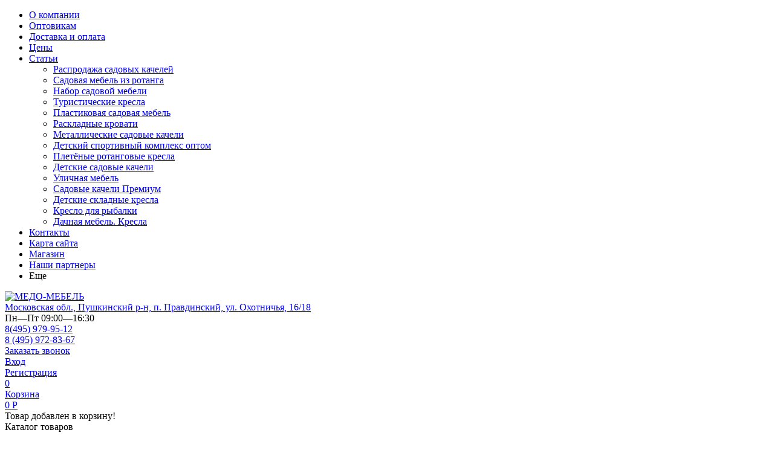

--- FILE ---
content_type: text/html; charset=utf-8
request_url: https://medo-mebel.ru/category/tovary-dlya-doma/
body_size: 8139
content:
<!DOCTYPE html><html lang="ru"><head prefix="og: http://ogp.me/ns#"><meta http-equiv="Content-Type" content="text/html; charset=utf-8"/><meta name="viewport" content="width=device-width, initial-scale=1" /><meta http-equiv="X-UA-Compatible" content="IE=edge"><title>Товары для дома купить оптом в интернет-магазине МЕДО-МЕБЕЛЬ</title><meta name="Keywords" content="Товары для дома, МЕДО-МЕБЕЛЬ" /><meta name="Description" content="Товары для дома купить оптом в интернет-магазине от производителя МЕДО-МЕБЕЛЬ от 0 руб. Заказывайте онлайн или звоните по телефону 8(495) 979-95-12." /><meta name="cmsmagazine" content="d63d267e955a69781224478ae5059565" /><meta name="yandex-verification" content="399d274055bf1bd7" /><meta name="google-site-verification" content="HwQLHAA7WuwzQsz-hCHEacjrlnTlnaaWnXYXbSEHdgQ" /><!-- rel="canonical" https://medo-mebel.ru tovary-dlya-doma--><link rel="shortcut icon" href="/favicon.ico"/><!-- css --><link href="/wa-data/public/site/themes/unishop/colors.css?v1.6.1.44" rel="stylesheet" type="text/css"/><link href="/wa-data/public/site/themes/unishop/unishop.css?v1.6.1.44" rel="stylesheet" type="text/css"/><!-- end head--></head><body class="no-touch bg-lightgrey"><div class="header_top"><div class="clearfix l-wrapper"><div class="float-right"></div><div class="header_menu"><div data-id="header-nav" class="header_menu-btn icon-before js-nav-btn"></div><nav id="header-nav" class="header_nav"><ul class="js-resp-nav"><li class="js-resp-nav-el js-header-nav-el"><a href="/site/o-kompanii/">О компании</a></li><li class="js-resp-nav-el js-header-nav-el"><a href="/site/optovikam/">Оптовикам</a></li><li class="js-resp-nav-el js-header-nav-el"><a href="/site/dostavka-i-oplata/">Доставка и оплата</a></li><li class="js-resp-nav-el js-header-nav-el"><a href="/site/prajs-list/">Цены</a></li><li class="js-resp-nav-el js-header-nav-el"><a href="/site/stati/">Статьи</a><i class="js-nav-caret nav-caret icon-before"></i><div class="js-header-nav-sub header_nav-sub"><ul class="br-top-bs-color"><li><a  href="/site/stati/sadovye-kacheli-rasprodazha/">Распродажа садовых качелей </a></li><li><a  href="/site/stati/sadovaya-mebel-iz-rotanga-v-moskve/">Садовая мебель из ротанга</a></li><li><a  href="/site/stati/nabory-sadovoy-mebeli-optom/">Набор садовой мебели </a></li><li><a  href="/site/stati/kreslo-turisticheskoe-skladnoe/">Туристические кресла </a></li><li><a  href="/site/stati/plastikovaya-sadovaya-mebel/">Пластиковая садовая мебель</a></li><li><a  href="/site/stati/raskladushki-optom-ot-proizvoditelya/">Раскладные кровати</a></li><li><a  href="/site/stati/sadovye-kacheli-optom/">Металлические садовые качели</a></li><li><a  href="/site/stati/detskiy-sportivnyy-kompleks-optom/">Детский спортивный комплекс оптом</a></li><li><a  href="/site/stati/gde-kupit-kachestvennye-kresla-iz-rotanga/">Плетёные ротанговые кресла</a></li><li><a  href="/site/stati/detskie-kacheli-optom/">Детские садовые качели</a></li><li><a  href="/site/stati/plastikovaya-mebel-optom/">Уличная мебель </a></li><li><a  href="/site/stati/kacheli-palermo-dlya-vashego-sada/">Садовые качели Премиум  </a></li><li><a  href="/site/stati/detskie-kresla-optom/">Детские складные кресла</a></li><li><a  href="/site/stati/kachestvennye-turisticheskie-kresla-optom/">Кресло для рыбалки</a></li><li><a  href="/site/stati/kachestvennye-kresla-dlya-dachi-optom/">Дачная мебель. Кресла</a></li></ul></div></li><li class="js-resp-nav-el js-header-nav-el"><a href="/site/contacts/">Контакты</a></li><li class="js-resp-nav-el js-header-nav-el"><a href="/site/karta-sayta/">Карта сайта</a></li><li class="js-resp-nav-el js-header-nav-el"><a href="/">Магазин</a></li><li class="js-resp-nav-else js-header-nav-el header-nav-partners_menu"><a href="http://www.dachnymir.ru/" target="_blank" rel="nofollow">Наши партнеры</a></li><li class="js-resp-nav-else js-header-nav-el header_nav-else hide"><span class="link">Еще</span> <i class="fa fa-caret-down"></i><div class="header_nav-sub js-header-nav-sub"><ul class="js-resp-subnav-else br-top-bs-color"></ul></div></li></ul></nav></div></div></div><header class="header"><div class="l-wrapper"><div class="display-table"><div class="header_left"><a class="header_logo bs-color" href="/"><img src="/wa-data/public/site/themes/unishop/img/logo.png?v1.6.1.44" alt="МЕДО-МЕБЕЛЬ" id="logo" /></a></div><div class="header_right"><div class="header_address">
    <div class="header_address-text">
        <i class="fa fa-map-marker" aria-hidden="true"></i>
                    <a class="header_address_open-map js-open-map" href="https://yandex.ru/map-widget/v1/?um=constructor%3Ac64c71123a233a824ecba724793e1236829b3847ced5fe97231bf51901c015a3&source=constructor" rel="nofollow">
                Московская обл., Пушкинский р-н, п. Правдинский, ул. Охотничья, 16/18
             
            </a>
            </div>
            <div class="header_hours">Пн—Пт 09:00—16:30</div>
    </div><div class="header_contacts">
                         <div class="header_phone bs-color"><a href="tel:+74959799512">8(495) 979-95-12</a></div>
            <div class="header_phone bs-color"><a href="tel:+74959728367">8 (495) 972-83-67</a></div>
                
    <div class="header_callback sd-color">
         <i class="fa fa-phone icon" aria-hidden="true"></i> <a href="#" class="reqCall">Заказать звонок</a> </div>
  
    
    
    </div><div class="header_auth"><div class="header_auth-icon"><i class="fa fa-user icon bs-color"></i></div><div class="header_auth-content"><div class="header_auth-sign"><i class="fa fa-sign-in icon" aria-hidden="true"></i><a class="js-login" href="/login/">Вход</a></div><a href="/signup/">Регистрация</a></div></div><div class="header_cart js-preview-cart js-header-cart"  data-url="/cart/"><a href="/cart/"><div class="header_cart-icon"><i class="icon ion-android-cart sd-color"></i><span class="js-cart-preview-count header_cart-count bg-bs-color">0</span></div><div class="header_cart-content"><span class="link">Корзина</span><div class="header_cart-total js-cart-preview-total">0 <span class="ruble">Р</span></div></div></a><div class="action-msg-wrap action-msg-wrap--cart js-action-msg"><div class="action-msg br-top-sd-color shadow">Товар добавлен в корзину!</div></div><div class="js-cart-popup cart-popup"></div></div></div></div></div></header><div class="header-nav-block-outer bg-bs-color js-content-move"><div class="header-nav-block l-wrapper"><div class=" display-table"><div class="header-nav-categories js-drop-down-outer"><div data-id="header-nav-categories" class="js-btn-drop-down header-nav-categories-btn bg-sd-color icon-before">Каталог товаров</div></div><div class="header-nav-partners"><a href="http://www.dachnymir.ru/" class="header-nav-partners__link" target="_blank" rel="nofollow">наши партнеры</a></div><div class="header-nav-search js-header-search"><i class="btn header-nav-search_btn-show icon-before js-show-header-nav-search"></i><form method="get" action="/search/" class="js-header-nav-search header-nav-search_form"><div class="search-input"><input class="header-nav-search-input js-search-auto" autocomplete="off" type="text" name="query" value="" placeholder="Поиск по каталогу" /><div class="search-auto-result js-search-auto-result"></div><i class="fa fa-search btn bs-color js-submit-form"></i></div></form></div><div class="header-nav-custom-pr"><div class="js-preview-favorite custom-pr"><a class="js-products-list-link" href="/search/?list=favorites"><div class="custom-pr_icon bs-color"><i class="fa fa-heart icon"></i><span class="js-products-list-count custom-pr_short-count bg-sd-color">0</span></div><div class="custom-pr_content"><span class="link custom-pr_title">Избранные</span></div></a><div class="action-msg-wrap js-action-msg"><div class="action-msg br-top-sd-color shadow">Товар добавлен в список избранных</div></div></div><div class="js-preview-compare custom-pr"><a class="js-products-list-link" href="/compare/"><div class="custom-pr_icon bs-color"><i class="fa fa-files-o icon "></i><span class="js-products-list-count custom-pr_short-count bg-sd-color">0</span></div><div class="custom-pr_content"><span class="link custom-pr_title">Сравнение</span></div></a><div class="action-msg-wrap js-action-msg"><div class="action-msg br-top-sd-color shadow" >Товар добавлен в список сравнения</div></div></div></div></div><div id="header-nav-categories" class="header-nav-categories_wrap js-drop-down-wrap"><div class="js-bg categories-nav-bg mfp-bg mfp-ready"></div><div class="drop-down-wrap"><div class="cat-menu js-catmenu-wrap"><div class=" cat-menu__el position-relative "><a class="cat-menu__el-link" href="/category/gamaki/"><div class="cat-menu__el-title">Гамаки</div></a></div><div class=" cat-menu__el position-relative "><a class="cat-menu__el-link" href="/category/detskie-tovary/"><div class="cat-menu__el-title">Детские товары</div></a></div><div class=" cat-menu__el position-relative "><a class="cat-menu__el-link" href="/category/kresla/"><div class="cat-menu__el-title">Кресла и диваны</div></a></div><div class=" cat-menu__el position-relative "><a class="cat-menu__el-link" href="/category/kresla-i-shezlongi/"><div class="cat-menu__el-title">Кресла складные</div></a></div><div class=" cat-menu__el position-relative "><a class="cat-menu__el-link" href="/category/kreslo-kachalka/"><div class="cat-menu__el-title">Кресло-качалка</div></a></div><div class=" cat-menu__el position-relative "><a class="cat-menu__el-link" href="/category/kresla-skladnye/"><div class="cat-menu__el-title">Кресло-шезлонги</div></a></div><div class=" cat-menu__el position-relative "><a class="cat-menu__el-link" href="/category/krovati-raskladnye/"><div class="cat-menu__el-title">Кровать раскладная</div></a></div><div class=" cat-menu__el position-relative "><a class="cat-menu__el-link" href="/category/nabory-dachnoy-mebeli/"><div class="cat-menu__el-title">Наборы дачной мебели</div></a></div><div class="js-cat-subs-disclosed has-subs cat-menu__el position-relative "><i class="js-catmenu-el-caret cat-menu__el-caret fa"></i><div class="cat-menu__el-link"><span class="cat-menu__el-title cat-menu__el-title--else bs-color">Еще категории</span></div><div class="subcat-menu cols-4 subcat-menu--disclosed js-submenu"><div class="subcat_cols"><div class=""></div> <!--  .subcat_col --><div class="subcat_col"><div class="subcat-disclosed__el"><div class="subcat-disclosed__el-name"><a  href="/category/nabory-dachnoy-mebeli-iz-iskksstvennogo-rotanga/">Наборы дачной мебели из искусственного ротанга</a></div></div></div> <!--  .subcat_col --><div class="subcat_col"><div class="subcat-disclosed__el"><div class="subcat-disclosed__el-name"><a  href="/category/pavilony/">Павильоны</a></div></div></div> <!--  .subcat_col --><div class="subcat_col"><div class="subcat-disclosed__el"><div class="subcat-disclosed__el-name"><a  href="/category/plastikovaya-mebel/">Пластиковая мебель</a></div></div></div> <!--  .subcat_col --><div class="subcat_col"><div class="subcat-disclosed__el"><div class="subcat-disclosed__el-name"><a  href="/category/podvesnye-kresla/">Подвесные кресла</a></div></div></div> <!--  .subcat_col --><div class="subcat_col"><div class="subcat-disclosed__el"><div class="subcat-disclosed__el-name"><a  href="/category/prochee/">Прочее</a></div></div></div> <!--  .subcat_col --><div class="subcat_col"><div class="subcat-disclosed__el"><div class="subcat-disclosed__el-name"><a  href="/category/zonty-sadovye/">Садовые зонты</a></div></div></div> <!--  .subcat_col --><div class="subcat_col"><div class="subcat-disclosed__el"><div class="subcat-disclosed__el-name"><a  href="/category/kacheli-sadovye/">Садовые качели</a></div></div></div> <!--  .subcat_col --><div class="subcat_col"><div class="subcat-disclosed__el"><div class="subcat-disclosed__el-name"><a  href="/category/stoly-skladnye/">Столы складные</a></div></div></div> <!--  .subcat_col --><div class="subcat_col"><div class="subcat-disclosed__el"><div class="subcat-disclosed__el-name"><a  href="/category/stulya/">Стулья</a></div></div></div> <!--  .subcat_col --><div class="subcat_col"><div class="subcat-disclosed__el js-subcatmenu-el has-subs"><i class="js-catmenu-el-caret cat-menu__el-caret fa"></i><div class="subcat-disclosed__el-name"><a  href="/category/tovary-dlya-doma/">Товары для дома</a></div><div class="subcat-disclosed__subs js-submenu"><div class="subcat-disclosed__sub"><a href="/category/tovary-dlya-doma/gladilnye-doski/">Гладильные доски</a></div><div class="subcat-disclosed__sub"><a href="/category/tovary-dlya-doma/tsvetochnitsy/">Цветочницы</a></div></div></div></div> <!--  .subcat_col --><div class="subcat_col"><div class="subcat-disclosed__el"><div class="subcat-disclosed__el-name"><a  href="/category/tovary-dlya-zimy/">Товары для зимы</a></div></div></div> <!--  .subcat_col --><div class="subcat_col"><div class="subcat-disclosed__el js-subcatmenu-el has-subs"><i class="js-catmenu-el-caret cat-menu__el-caret fa"></i><div class="subcat-disclosed__el-name"><a  href="/category/sadovyy-inventar/">Товары для сада и огорода</a></div><div class="subcat-disclosed__subs js-submenu"><div class="subcat-disclosed__sub"><a href="/category/sadovyy-inventar/zaborchiki/">Заборчики</a></div><div class="subcat-disclosed__sub"><a href="/category/sadovyy-inventar/shpalery/">Шпалеры</a></div></div></div></div> <!--  .subcat_col --><div class="subcat_col"><div class="subcat-disclosed__el"><div class="subcat-disclosed__el-name"><a  href="/category/stol/">столы</a></div></div></div></div></div>

</div></div></div></div></div></div><div class="wrapper-inner clearfix"><div class="l-wrapper"><main id="main-content"><!-- internal navigation breadcrumbs --><ul class="breadcrumbs" itemscope itemtype="http://schema.org/BreadcrumbList"><li itemscope itemprop="itemListElement" itemtype="http://schema.org/ListItem"><a itemprop="item" href="/"><span itemprop="name">Главная</span></a> <span class="rarr">&rarr;</span> <meta itemprop="position" content="1" /></li><li>Товары для дома</li></ul><!-- plugin hook: 'frontend_header' -->  <div class="cols-2"><div class="sidebars-outer"><aside class="left-sidebar js-left-sidebar"><div class="aside-wrap sidebar-categories"><ul class="js-sidebar-cats sidebar-cats"><li class="sidebar-cats_el"><a class="sidebar-cats_link" href="/category/gamaki/"><div class="sidebar-cats_title">Гамаки</div></a></li><li class="sidebar-cats_el"><a class="sidebar-cats_link" href="/category/detskie-tovary/"><div class="sidebar-cats_title">Детские товары</div></a></li><li class="sidebar-cats_el"><a class="sidebar-cats_link" href="/category/kresla/"><div class="sidebar-cats_title">Кресла и диваны</div></a></li><li class="sidebar-cats_el"><a class="sidebar-cats_link" href="/category/kresla-i-shezlongi/"><div class="sidebar-cats_title">Кресла складные</div></a></li><li class="sidebar-cats_el"><a class="sidebar-cats_link" href="/category/kreslo-kachalka/"><div class="sidebar-cats_title">Кресло-качалка</div></a></li><li class="sidebar-cats_el"><a class="sidebar-cats_link" href="/category/kresla-skladnye/"><div class="sidebar-cats_title">Кресло-шезлонги</div></a></li><li class="sidebar-cats_el"><a class="sidebar-cats_link" href="/category/krovati-raskladnye/"><div class="sidebar-cats_title">Кровать раскладная</div></a></li><li class="sidebar-cats_el"><a class="sidebar-cats_link" href="/category/nabory-dachnoy-mebeli/"><div class="sidebar-cats_title">Наборы дачной мебели</div></a></li><li class="sidebar-cats_el"><a class="sidebar-cats_link" href="/category/nabory-dachnoy-mebeli-iz-iskksstvennogo-rotanga/"><div class="sidebar-cats_title">Наборы дачной мебели из искусственного ротанга</div></a></li><li class="sidebar-cats_el"><a class="sidebar-cats_link" href="/category/pavilony/"><div class="sidebar-cats_title">Павильоны</div></a></li><li class="sidebar-cats_el"><a class="sidebar-cats_link" href="/category/plastikovaya-mebel/"><div class="sidebar-cats_title">Пластиковая мебель</div></a></li><li class="sidebar-cats_el"><a class="sidebar-cats_link" href="/category/podvesnye-kresla/"><div class="sidebar-cats_title">Подвесные кресла</div></a></li><li class="sidebar-cats_el"><a class="sidebar-cats_link" href="/category/prochee/"><div class="sidebar-cats_title">Прочее</div></a></li><li class="sidebar-cats_el"><a class="sidebar-cats_link" href="/category/zonty-sadovye/"><div class="sidebar-cats_title">Садовые зонты</div></a></li><li class="sidebar-cats_el"><a class="sidebar-cats_link" href="/category/kacheli-sadovye/"><div class="sidebar-cats_title">Садовые качели</div></a></li><li class="sidebar-cats_el"><a class="sidebar-cats_link" href="/category/stoly-skladnye/"><div class="sidebar-cats_title">Столы складные</div></a></li><li class="sidebar-cats_el"><a class="sidebar-cats_link" href="/category/stulya/"><div class="sidebar-cats_title">Стулья</div></a></li><li class="sidebar-cats_el selected"><i class="sidebar-cats_el-open sd-color js-subcat-open icon-after selected"></i><a class="sidebar-cats_link" href="/category/tovary-dlya-doma/"><div class="sidebar-cats_title">Товары для дома</div></a><ul class="sidebar-subcats js-subcat"><li class="sidebar-subcats_el"><a href="/category/tovary-dlya-doma/gladilnye-doski/">Гладильные доски</a></li><li class="sidebar-subcats_el"><a href="/category/tovary-dlya-doma/tsvetochnitsy/">Цветочницы</a></li></ul></li><li class="sidebar-cats_el"><a class="sidebar-cats_link" href="/category/tovary-dlya-zimy/"><div class="sidebar-cats_title">Товары для зимы</div></a></li><li class="sidebar-cats_el"><i class="sidebar-cats_el-open sd-color js-subcat-open icon-after"></i><a class="sidebar-cats_link" href="/category/sadovyy-inventar/"><div class="sidebar-cats_title">Товары для сада и огорода</div></a><ul class="sidebar-subcats hide js-subcat"><li class="sidebar-subcats_el"><a href="/category/sadovyy-inventar/zaborchiki/">Заборчики</a></li><li class="sidebar-subcats_el"><a href="/category/sadovyy-inventar/shpalery/">Шпалеры</a></li></ul></li><li class="sidebar-cats_el"><a class="sidebar-cats_link" href="/category/stol/"><div class="sidebar-cats_title">столы</div></a></li></ul></div>
</aside></div><div class="js-content content   with-left-sidebar "><div class="content-block"><h1 class="category-name">Товары для дома</h1><!-- plugin hook: 'frontend_category' --><!-- description --><!-- subcategories --><ul class="categories categories-tile-list"><li class="categories-tile"><a href="/category/tovary-dlya-doma/gladilnye-doski/"><div class="categories-tile_image"><img class="main-photo" data-src="/wa-data/public/shop/themes/unishop/img/dummy200.png" alt="Гладильные доски" /></div><div class="categories-tile_title sd-color">Гладильные доски</div></a></li><li class="categories-tile"><a href="/category/tovary-dlya-doma/tsvetochnitsy/"><div class="categories-tile_image"><img class="main-photo" data-src="/wa-data/public/shop/themes/unishop/img/dummy200.png" alt="Цветочницы" /></div><div class="categories-tile_title sd-color">Цветочницы</div></a></li></ul></div><div class="js-product-list-ajax"><div class="content-block"></div></div><div class="js-product-list-ajax-loader display_none content-block"><img alt="Loading..." src="/wa-data/public/site/themes/unishop/img/loading16.gif"></div></div></div></main></div> <!-- .l-wrapper --></div> <!-- .wrapper-inner.clearfix --><!-- FOOTER --><footer class="footer" itemscope itemtype="http://schema.org/Organization"><meta itemprop="name" content="МЕДО-МЕБЕЛЬ"><div class="footer-content l-wrapper"><div class="clearfix"><div class="footer-content_col"><div class="footer_logo"><a href="/"><img src="/wa-data/public/site/themes/unishop/img/logo_footer.png?v1.6.1.44" alt="МЕДО-МЕБЕЛЬ" /></a></div><div class="footer-social"></div></div><div class="footer-content_col">    
                                                                                                
    <div class="footer-content_col-head">Компания</div>
    <ul class="footer_menu ul-block">
                                   <li><a href="/site/o-kompanii/">О компании</a></li>
                                               <li><a href="/site/optovikam/">Оптовикам</a></li>
                                               <li><a href="/site/dostavka-i-oplata/">Доставка и оплата</a></li>
                                               <li><a href="/site/prajs-list/">Цены</a></li>
                                               <li><a href="/site/stati/">Статьи</a></li>
                                               <li><a href="/site/contacts/">Контакты</a></li>
                                               <li><a href="/site/karta-sayta/">Карта сайта</a></li>
                        </ul>
</div><div class="footer-content_col">

</div><div class="footer-content_col"><div class="footer-content_col-head">Контакты</div>
             <div class="footer_phone" itemprop="telephone"><a itemprop="telephone" href="tel:8(495) 979-95-12">8(495) 979-95-12</a></div>
           <a href="mailto:sale@medo-mebel.ru" itemprop="email">sale@medo-mebel.ru</a>
 
<div class="footer_address" itemprop="address">141261, Московская обл., Пушкинский р-н,
п. Правдинский, ул. Охотничья, 16/18</div>
<!--<meta itemprop="address" content="rus">-->

    <div class="hint">Пн—Пт 09:00—16:30</div>
</div></div><div class="footer-text"></div><!-- plugin hook: 'frontend_footer' -->
    <script>
        function checkjQuery() {
            if (typeof jQuery != 'undefined') {
                $(function() {
                    $.clicklite.init({"mask":"+7 (999) 999-99-99","url":"\/","yandex":{"counter":"27741747","click":"","send":"buy_one_click","fail":""},"policyCheckbox":"","currency":{"code":"RUB","sign":"\u0440\u0443\u0431.","sign_html":"<span class=\"ruble\">\u0420<\/span>","sign_position":1,"sign_delim":" ","decimal_point":",","frac_digits":"2","thousands_sep":" "},"ecommerce":0}, "<div class=\"clicklite\"><div class=\"clicklite__w\"><div class=\"clicklite__close\">\u00d7<\/div><div class=\"clicklite__bid\"><form class=\"clicklite__form\" action=\"\"><div class=\"clicklite__product\"><div class=\"b-space_sm\"><\/div><div class=\"b-modal__container\"><h2 class=\"b-modal__title\">\u041a\u0443\u043f\u0438\u0442\u044c \u0432 1 \u043a\u043b\u0438\u043a<\/h2><\/div><hr><div class=\"b-modal__container\"><div class=\"b-modal__sub-title\">\u0423\u043a\u0430\u0436\u0438\u0442\u0435 \u043d\u043e\u043c\u0435\u0440 \u0442\u0435\u043b\u0435\u0444\u043e\u043d\u0430, \u043d\u0430\u0448 \u043c\u0435\u043d\u0435\u0434\u0436\u0435\u0440 \u043f\u0435\u0440\u0435\u0437\u0432\u043e\u043d\u0438\u0442 \u0412\u0430\u043c \u0438 \u0441\u0430\u043c \u043e\u0444\u043e\u0440\u043c\u0438\u0442 \u0437\u0430\u043a\u0430\u0437<\/div><div class=\"b-space_sm\"><\/div><h3 class=\"b-modal__product-name clicklite__n\" data-modal-title><\/h3><form action=\"\" class=\"b-modal__form\"><div class=\"b-modal__row\"><div class=\"b-modal__col\"><input class=\"clicklite__input clicklite__input_name\" name=\"clicklite__name\" value=\"\" type=\"text\" placeholder=\"\u0418\u043c\u044f\" \/><\/div><div class=\"b-modal__col\"><input class=\"clicklite__input clicklite__input_phone\" name=\"clicklite__phone\" value=\"\" type=\"tel\" placeholder=\"\u0422\u0435\u043b\u0435\u0444\u043e\u043d\" \/><\/div><\/div><input type=\"hidden\" class=\"clicklite__sku\" name=\"product_sku\" value=\"\" \/><input type=\"hidden\" class=\"clicklite__id\" name=\"product_id\" value=\"\" \/><input class=\"clicklite__button\" type=\"submit\" value=\"\u041e\u0442\u043f\u0440\u0430\u0432\u0438\u0442\u044c \u0437\u0430\u043a\u0430\u0437\" \/><div class=\"clicklite__politika\"> \u041d\u0430\u0436\u0438\u043c\u0430\u044f \u043d\u0430 \u043a\u043d\u043e\u043f\u043a\u0443, \u0432\u044b \u0434\u0430\u0435\u0442\u0435 \u0441\u043e\u0433\u043b\u0430\u0441\u0438\u0435 \u043d\u0430 \u043e\u0431\u0440\u0430\u0431\u043e\u0442\u043a\u0443 \u0441\u0432\u043e\u0438\u0445 \u043f\u0435\u0440\u0441\u043e\u043d\u0430\u043b\u044c\u043d\u044b\u0445 \u0434\u0430\u043d\u043d\u044b\u0445 \u0438 \u0441\u043e\u0433\u043b\u0430\u0448\u0430\u0435\u0442\u0435\u0441\u044c \u0441 <a href=\"#\u0441\u0441\u044b\u043b\u043a\u0430 \u043d\u0430 \u043f\u043e\u043b\u0438\u0442\u0438\u043a\u0443\" target=\"_blank\">\u043f\u043e\u043b\u0438\u0442\u0438\u043a\u043e\u0439 \u043a\u043e\u043d\u0444\u0438\u0434\u0435\u043d\u0446\u0438\u0430\u043b\u044c\u043d\u043e\u0441\u0442\u0438<\/a><\/div><input type=\"hidden\" name=\"_csrf\" value=\"\" \/><\/form><\/div><input type=\"hidden\" name=\"quantity\" value=\"1\" \/><!--<div class=\"clicklite__totalPrice\"><\/div>--><\/div><\/form><div class=\"clicklite__antispam\">7faf5da93cf886eed62ac631c3e8ae83<\/div><\/div><div class=\"clicklite__thank\"><div class=\"clicklite__thankText\"><\/div><input type=\"button\" class=\"clicklite__buttonClose\" value=\"\u0437\u0430\u043a\u0440\u044b\u0442\u044c\" \/><\/div><div class=\"clicklite__error\"><div>\u0414\u0430\u043d\u043d\u044b\u0439 \u0442\u043e\u0432\u0430\u0440 \u043d\u0435 \u0434\u043e\u0441\u0442\u0443\u043f\u0435\u043d \u0434\u043b\u044f \u0437\u0430\u043a\u0430\u0437\u0430!<\/div><input type=\"button\" class=\"clicklite__buttonClose\" value=\"\u0437\u0430\u043a\u0440\u044b\u0442\u044c\" \/><\/div><\/div><\/div><div class=\"clickliteW\"><\/div>");
                });
                return;
            }
            setTimeout(function () { checkjQuery(); }, 100);
        };
        checkjQuery();
    </script>
</div><div class="footer-bottom"><div class="l-wrapper clearfix"><div class="footer-bottom_text"><div class="">© Интернет-магазин ООО «МЕДО»&emsp;
<a href="/wa-data/public/site/files/politika.pdf" target="_blank">Политика конфиденциальности</a>
</div></div><div class="footer-payments">&nbsp;<a title="Создание, обслуживание и продвижение сайта - Компания ПаЛакс" target="_blank" href="https://palax.info">Разработка сайта PALAX</a></div></div></div></footer><a class="btn-top icon-before sd-color" id="move-to-top" href="#"></a><div class="fixed-panel br-top-bs-color js-fixed"><div class="js-preview-favorite custom-pr"><a class="js-products-list-link" href="/search/?list=favorites"><div class="custom-pr_icon bs-color"><i class="fa fa-heart icon"></i><span class="js-products-list-count custom-pr_short-count bg-sd-color">0</span></div><div class="custom-pr_content"><span class="link custom-pr_title">Избранные</span></div></a><div class="action-msg-wrap js-action-msg"><div class="action-msg br-top-sd-color shadow">Товар добавлен в список избранных</div></div></div><div class="js-preview-compare custom-pr"><a class="js-products-list-link" href="/compare/"><div class="custom-pr_icon bs-color"><i class="fa fa-files-o icon "></i><span class="js-products-list-count custom-pr_short-count bg-sd-color">0</span></div><div class="custom-pr_content"><span class="link custom-pr_title">Сравнение</span></div></a><div class="action-msg-wrap js-action-msg"><div class="action-msg br-top-sd-color shadow" >Товар добавлен в список сравнения</div></div></div><div class="js-preview-cart preview-cart custom-pr" data-url="/cart/"><a href="/cart/"><div class="custom-pr_icon bs-color"><i class="ion-android-cart icon"></i><span class="custom-pr_short-count bg-sd-color js-cart-preview-count">0</span></div><div class="custom-pr_content"><span class="link custom-pr_title ">Корзина</span><div class="js-cart-preview-total custom-pr_total">0 <span class="ruble">Р</span></div></div></a><div class="action-msg-wrap action-msg-wrap--cart js-action-msg"><div class="action-msg br-top-sd-color shadow">Товар добавлен в корзину!</div></div></div></div><script src="/wa-data/public/site/themes/unishop/jquery.min.js?v1.6.1.44"></script><!-- Yandex.Metrika counter --> <script> (function (d, w, c) { (w[c] = w[c] || []).push(function() { try { w.yaCounter27741747 = new Ya.Metrika({ id:27741747, clickmap:true, trackLinks:true, accurateTrackBounce:true, webvisor:true, trackHash:true }); } catch(e) { } }); var n = d.getElementsByTagName("script")[0], s = d.createElement("script"), f = function () { n.parentNode.insertBefore(s, n); }; s.type = "text/javascript"; s.async = true; s.src = "https://mc.yandex.ru/metrika/watch.js"; if (w.opera == "[object Opera]") { d.addEventListener("DOMContentLoaded", f, false); } else { f(); } })(document, window, "yandex_metrika_callbacks"); </script> <noscript><div><img src="https://mc.yandex.ru/watch/27741747" style="position:absolute; left:-9999px;" alt="" /></div></noscript> <!-- /Yandex.Metrika counter --><script src="/wa-data/public/site/themes/unishop/vendor.min.js?v1.6.1.44"></script><link href="https://fonts.googleapis.com/css?family=Ubuntu:300,300i,400,400i,500,500i,700,700i&display=swap" rel="stylesheet"> <!--[if lt IE 9]><script src="https://cdnjs.cloudflare.com/ajax/libs/html5shiv/3.7.3/html5shiv.min.js"></script><script src="https://cdnjs.cloudflare.com/ajax/libs/respond.js/1.4.2/respond.min.js"></script><![endif]--><script src="/wa-data/public/site/themes/unishop/unishop.js?v1.6.1.44"></script><!-- js -->
<script src="/wa-apps/shop/js/lazy.load.js?v7.5.1.287"></script>
    <script src="/wa-data/public/shop/themes/unishop/unishop.shop.js?v1.6.1.44"></script>
<script src="/wa-content/js/jquery-plugins/jquery.retina.min.js?v1.11.9"></script>
<script>$(window).load(function() {
    $('.product-tbl-img img, .products-list_item-img img, .product-tile_img img').retina();
});
</script>

<!--<link href="/wa-data/public/site/themes/unishop/unishop.custom.css?v1.6.1.44" rel="stylesheet" type="text/css"/>--><script src="/wa-data/public/site/themes/unishop/unishop.custom.js?v1.6.1.44"></script><script type="text/javascript" src="https://kicksovetnik.ru/widget/script.js"></script><meta property="og:type" content="article" />
<meta property="og:url" content="https://medo-mebel.ru/category/tovary-dlya-doma/" />
<meta property="og:title" content="Товары для дома купить оптом в интернет-магазине МЕДО-МЕБЕЛЬ" />
<meta property="og:description" content="Товары для дома купить оптом в интернет-магазине от производителя МЕДО-МЕБЕЛЬ от 0 руб. Заказывайте онлайн или звоните по телефону 8(495) 979-95-12." />

    <link href="/wa-data/public/shop/plugins/belllight/css/belllight.css?v1.4.3-9077629500" rel="stylesheet" />
    <script src="/wa-data/public/shop/plugins/belllight/js/belllight.js?v1.4.3-9077629500"></script><div class="bellLight">
    <div class="bellLight__w">
        <div class="bellLight__close">×</div>
        <h2 class="bellLight__h">Заказать обратный звонок</h2>
        <div class="bellLight__bid">
            <form class="bellLight__form" action="">
                <input class="bellLight__input bellLight__input_name" name="bellLight__name" type="text" placeholder="Имя" />
                <input class="bellLight__input bellLight__input_phone" name="bellLight__phone" type="tel" placeholder="Телефон" />
                                <input class="bellLight__submit" type="submit" value="Заказать звонок" />
            </form>
            <div class="bellLight__antispam">55,52,51,49,56,55,49,102,102,102,98,98,54,97,57,54,56,99,54,57,102,52,50,52,102,98,99,53,97,48,101,51</div>
            <div class="bellLight__politika">
                                <input class="bellLight__policyCheckbox" name="policy_checkbox" type="checkbox" />
                                Нажимая на кнопку, вы даете согласие на обработку своих<br />
персональных данных и соглашаетесь с <a href="/wa-data/public/site/files/politika.pdf" target="_blank">политикой конфиденциальности</a>
            </div>
        </div>
        <div class="bellLight__thank">
            <div>
            	Спасибо за оставленную заявку!<br />
Наш оператор свяжется с вами в ближайшее время
            </div>
            <button class="bellLight__button">закрыть</button>
        </div>
    </div>
</div>


<div class="bellLightW"></div>
<script>
    $(function() {
        $.bellLight.init({
            'selector': '.reqCall',
            'policyCheckbox': true,            'mask': '+7 (999) 999-99-99',                                                'url': '/',
        });
    });
</script>  <meta name="wa-expert-hash" content="4ff736eb8a35736a869008b4b14601ed48d34b" />



<!-- shop app css --><link href="/wa-data/public/shop/themes/unishop/colors.shop.css?v1.6.1.44" rel="stylesheet" type="text/css"/><link href="/wa-data/public/shop/themes/unishop/unishop.shop.css?v1.6.1.44" rel="stylesheet" type="text/css"><!-- plugin hook: 'frontend_head' --><link rel="amphtml" href="https://medo-mebel.ru/apps/amp/category/27/" /><script type="application/ld+json">
{"@context":"http:\/\/schema.org","@type":"BreadcrumbList","itemListElement":[{"@type":"ListItem","position":1,"item":{"@id":"\/","name":"\u041c\u0415\u0414\u041e-\u041c\u0415\u0411\u0415\u041b\u042c"}},{"@type":"ListItem","position":2,"item":{"@id":"https:\/\/medo-mebel.ru\/category\/tovary-dlya-doma\/","name":"\u0422\u043e\u0432\u0430\u0440\u044b \u0434\u043b\u044f \u0434\u043e\u043c\u0430"}}]}
</script>


    <link href="/wa-data/public/shop/plugins/clicklite/css/clicklite.css?v1.3.0-2041485606" rel="stylesheet" />
    <script src="/wa-data/public/shop/plugins/clicklite/js/clicklite.js?v1.3.0-2041485606"></script><link href="/wa-data/public/site/themes/unishop/vendor.min.css?v1.6.1.44" rel="stylesheet" type="text/css"/><script src="/wa-data/public/site/themes/unishop/lazyload.js?v1.6.1.44"></script><script src="/wa-data/public/site/themes/unishop/lazyload.min.js?v1.6.1.44"></script></body></html>
